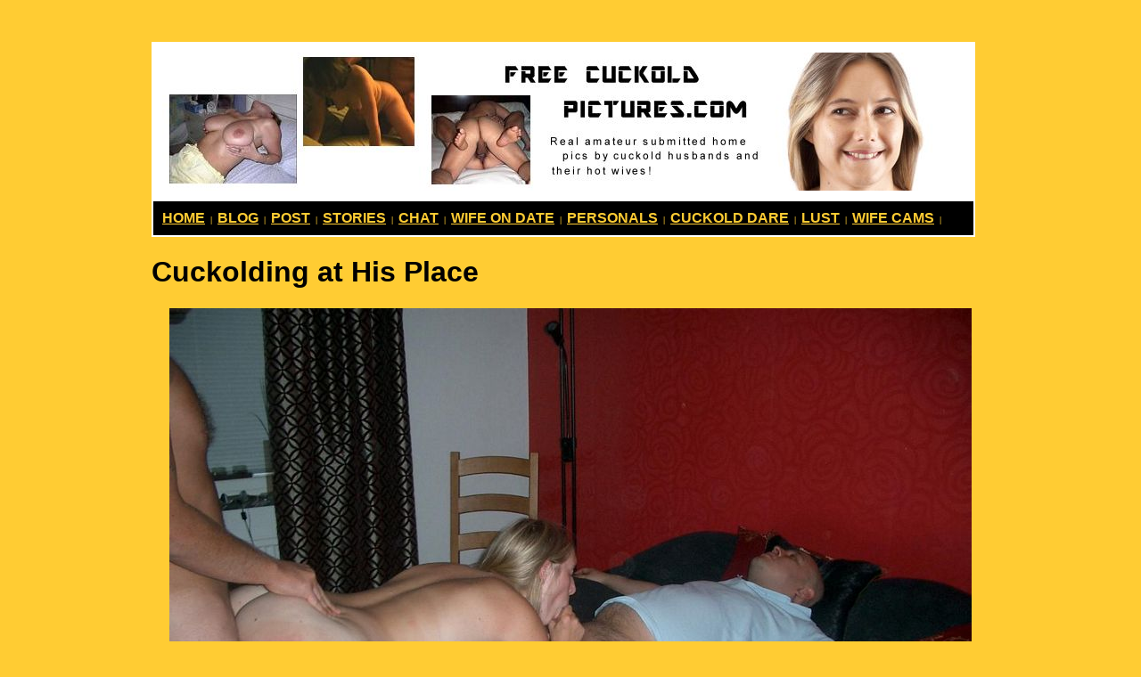

--- FILE ---
content_type: text/html
request_url: https://www.freecuckoldpictures.com/place/
body_size: 3105
content:
<!DOCTYPE HTML PUBLIC "-//W3C//DTD HTML 4.01 Transitional//EN">
<html>
<head>
<TITLE>Cuckolding at His Place - Cuckold Pics</TITLE>
<META name="Description" content="Cuckolding at His Place - Real cuckold pictures submitted by amateurs who like seeing other men take their wives.">
<META HTTP-EQUIV="keywords" CONTENT="cuckold">

<meta http-equiv="Content-Language" content="en-us" /> 

</head>

<body BGCOLOR="#FFCC33">

<br>

    <CENTER>
<TABLE WIDTH="900" BODER="0" ALIGN="CENTER"><TR><TD>  <br>

<table cellpadding="10" width="900" BGCOLOR="#ffffff"><tr><td><img src="https://www.freecuckoldpictures.com/easytoprotation/ads/main.jpg" alt="free cuckold pictures"></td></tr><tr><td  bgcolor="#000000">
<b><a href="https://www.freecuckoldpictures.com">
<font color="#FFCC33" size="3" face="helvetica">HOME</font></a><font size="1" color="#ffcc33">&nbsp; |&nbsp;
</font>
<a href="http://www.cuckoldvideoclips.com/" target="_blank">
<font color="#FFCC33" size="3" face="helvetica">BLOG</font></a><font size="1" color="#ffcc33">&nbsp; |&nbsp;
</font>
<a href="https://www.freecuckoldpictures.com/post/">
<font color="#FFCC33" size="3" face="helvetica">POST</font></a><font size="1" color="#ffcc33">&nbsp; |&nbsp;
</font>
<a href="https://www.cuckoldpage.com/cuckoldforum/" target="_blank">
<font color="#FFCC33" size="3" face="helvetica">STORIES</font></a><font size="1" color="#ffcc33">&nbsp; |&nbsp;
</font>
<a href="https://www.cuckoldchat.net/" target="_blank">
<font color="#FFCC33" size="3" face="helvetica">CHAT</font></a><font size="1" color="#ffcc33">&nbsp; |&nbsp;
</font>
<a href="http://www.cuckys.com/" target="_blank">
<font color="#FFCC33" size="3" face="helvetica">WIFE ON DATE</font></a><font size="1" color="#ffcc33">&nbsp; |&nbsp;
</font>
<a href="https://www.cuckoldspersonals.com/" target="_blank">
<font color="#FFCC33" size="3" face="helvetica">PERSONALS</font></a><font size="1" color="#ffcc33">&nbsp; |&nbsp;
</font>
<a href="http://www.truthordarepics.com/sexydares/ms/3/" target="_blank">
<font color="#FFCC33" size="3" face="helvetica">CUCKOLD DARE</font></a><font size="1" color="#ffcc33">&nbsp; |&nbsp;
</font>
<a href="http://www.bigpenisguide.com/" target="_blank">
<font color="#FFCC33" size="3" face="helvetica">LUST</font></a><font size="1" color="#ffcc33">&nbsp; |&nbsp;
</font>
<a href="https://dareparty.com/webcams/milf/" target="_blank">
<font color="#FFCC33" size="3" face="helvetica">WIFE CAMS</font></a><font size="1" color="#ffcc33">&nbsp; |&nbsp;
</font>
</b>

</td></tr></table>





<h1><font face="arial" size="6">Cuckolding at His Place</font></h1>



<center>
<a href="http://www.cuckoldchat.net/" target="_blank"><IMG SRC="images/place.jpg" alt="Cuckold"></a>
</center>
<center><font size="4" face="arial">Sharing.</font></center><br><br><br>

<center>
<a href="http://www.cuckoldchat.net/" target="_blank"><IMG SRC="images/cuck1.jpg"></a>
</center>
<center><font size="4" face="arial">Warming up for the monster.</font></center><br><br><br>


<center>
<a href="http://www.cuckys.com/" target="_blank"><IMG SRC="images/cuck2.jpg"></a></center>


<center><font size="4" face="arial">Stuffed.</font></center><br><br><br>

<center>
<a href="http://www.cuckoldchat.net/" target="_blank"><IMG SRC="images/cuck3.jpg"></a></center>



<center><font size="4" face="arial">Watching your wife.</font></center><br><br><br>






<center>
<a href="http://www.cuckys.com/" target="_blank"><IMG SRC="images/cuck4.jpg"></a></center>

<center><font size="4" face="arial">Wrapping her fingers around</font></center><br><br><br>




       
<center>

<table bgcolor="#000000"><tr><td bgcolor="#000000"><a href="http://www.adultpersonalspage.com" target="_top">
<font size="6" color="#FF7d52"><b>ADULT SEX PERSONALS</b></font></a></td></tr></table> </center><br><br>

<center>
<a href="http://www.cuckys.com/" target="_blank"><IMG SRC="images/cuck5.jpg"></a>
</center>
<center><font size="4" face="arial">Cock is stretching her.</font></center><br><br><br>


<center>
<a href="http://www.cuckoldchat.net/" target="_blank"><IMG SRC="images/cuck6.jpg"></a></center>


<center><font size="4" face="arial">Liking it.</font></center><br><br><br>

<center>
<a href="http://www.cuckoldchat.net/" target="_blank"><IMG SRC="images/cuck7.jpg"></a></center>



<center><font size="4" face="arial">Happy threesome.</font></center><br><br><br>






<center>
<a href="http://www.cuckoldchat.net/" target="_blank"><IMG SRC="images/cuck8.jpg"></a></center>

<center><font size="4" face="arial">Making your wife orgasm.</font></center><br><br><br>




       
<center>

<table bgcolor="#000000"><tr><td bgcolor="#000000"><a href="http://www.cuckoldchat.net" target="_top">
<font size="6" color="#FF7d52"><b>FREE CUCKOLD CHAT</b></font></a></td></tr></table> </center><br><br>

<center>
<a href="http://www.cuckys.com/" target="_blank"><IMG SRC="images/cuck9.jpg"></a>
</center>
<center><font size="4" face="arial">She is gasping.</font></center><br><br><br>


<center>
<a href="http://www.cuckoldchat.net/" target="_blank"><IMG SRC="images/cuck10.jpg"></a></center>


<center><font size="4" face="arial">The happy wife.</font></center><br><br><br>

<center>
<a href="http://www.cuckoldchat.net/" target="_blank"><IMG SRC="images/cuck11.jpg"></a></center>



<center><font size="4" face="arial">Getting started.</font></center><br><br><br>






<center>
<a href="http://www.cuckys.com/" target="_blank"><IMG SRC="images/cuck12.jpg"></a></center>

<center><font size="4" face="arial">Sucking on his rod.</font></center><br><br><br>




       
<center>

<table bgcolor="#000000"><tr><td bgcolor="#000000"><a href="http://www.cuckoldchat.net" target="_top">
<font size="6" color="#FF7d52"><b>CUCKOLD CHAT</b></font></a></td></tr></table> </center><br><br>

<center>
<a href="http://www.cuckoldchat.net/" target="_blank"><IMG SRC="images/cuck13.jpg"></a>
</center>
<center><font size="4" face="arial">In your face.</font></center><br><br><br>


<center>
<a href="http://www.cuckoldchat.net/" target="_blank"><IMG SRC="images/cuck14.jpg"></a></center>


<center><font size="4" face="arial">She could get used to this.</font></center><br><br><br>

<center>
<a href="http://www.cuckoldchat.net/" target="_blank"><IMG SRC="images/cuck15.jpg"></a></center>



<center><font size="4" face="arial">Then this too.</font></center><br><br><br>






<center>
<a href="http://www.cuckys.com/" target="_blank"><IMG SRC="images/cuck16.jpg"></a></center>

<center><font size="4" face="arial">Mature wife.</font></center><br><br><br>




       
<center>

<table bgcolor="#000000"><tr><td bgcolor="#000000"><a href="http://www.cuckoldchat.net" target="_top">
<font size="6" color="#FF7d52"><b>CUCKOLD CHAT</b></font></a></td></tr></table> </center><br><br>

<center>
<a href="http://www.cuckoldchat.net/" target="_blank"><IMG SRC="images/cuck17.jpg"></a>
</center>
<center><font size="4" face="arial">Watching aroused.</font></center><br><br><br>


<center>
<a href="http://www.cuckoldchat.net/" target="_blank"><IMG SRC="images/cuck18.jpg"></a></center>


<center><font size="4" face="arial">On a small couch.</font></center><br><br><br>

<center>
<a href="http://www.cuckoldchat.net/" target="_blank"><IMG SRC="images/cuck19.jpg"></a></center>



<center><font size="4" face="arial">End.</font></center><br><br><br>








<center>
<table bgcolor="#000000" cellpadding="15" width="900" border="2"><TR><TD colspan="2">


<font color="#ffffff" size="6" face="TREBUCHET MS">WIVES POST THEIR PERSONAL ADS ... COUPLES FOR MEN</font>

</TD></tr><tr><td colspan="2">

<center>
<a href="https://adultfriendfinder.com/go/p65985.subcvc+reg" rel="nofollow" target="_blank"><IMG SRC="https://www.freecuckoldpictures.com/easyadrotation/ads/hotwife.jpg"  alt="Hot Wife"></a>
</center>

</td></tr><tr><td>



<ul>
<li><a href="https://adultfriendfinder.com/go/p65985.subfcuckp+reg" target="blank" rel="nofollow"><font size="7" color="red" face="TREBUCHET MS"><b>VIDEO &amp; PICTURE ADS</b></font></a></li>
<li><a href="https://adultfriendfinder.com/go/p65985.subfcuckp+reg" target="blank" rel="nofollow"><font size="7" color="red" face="TREBUCHET MS"><b>FUCK SOMEONE'S WIFE!</b></font></a></li>
<li><a href="https://adultfriendfinder.com/go/p65985.subfcuckp+reg" target="blank" rel="nofollow"><font size="7" color="yellow" face="TREBUCHET MS"><b>... OR ...</b></font></a></li>
<li><a href="https://adultfriendfinder.com/go/p65985.subfcuckp+reg" target="blank" rel="nofollow"><font size="7" color="red" face="TREBUCHET MS"><b>GET YOUR WIFE FUCKED!</b></font></a></li></ul></td>

<td>
<a href="https://adultfriendfinder.com/go/p65985.subfcuckp+reg" target="blank" rel="nofollow"><img src="http://www.cuckoldvideoclips.com/easyadrotation/ads/geoad1.jpg"></a>




</td></tr></table> </center><br><br>


 
<center>
<table BGCOLOR="#ffffff"><tr><td align="center" bgcolor="#FFCC33">

<p align="center"><font color="#000000" face="Verdana" size="3"><b>
<a href="https://www.cuckoldpage.com/" target="blank" title="cuckold"><font color="#000000">Cuckold Site</font></a>&nbsp;||&nbsp;
<a href="https://www.cuckoldpage.com/cuckoldstory" target="blank"><font color="#000000">Cuckold Stories</font></a>&nbsp;||&nbsp;
<a href="https://www.cuckoldpage.com/cuckoldpic" target="blank"><font color="#000000">Cuckold Pics</font></a>&nbsp;||&nbsp;
<a href="https://www.cuckoldvideoclips.com/" target="blank"><font color="#000000">Cuckold Blog</font></a>&nbsp;||&nbsp;<br>


<a href="https://www.cuckoldchat.net" target="blank"><font color="#000000">Cuckold Chat</font></a>&nbsp;||&nbsp;



<a href="https://www.cuckoldpage.com/miamimark/" target="blank"><font color="#000000">Cuckold Couple</font></a>&nbsp;||&nbsp;


<a href="https://www.videochatsite.com/" target="blank" title="videochat"><font color="#000000">Video Chat</font></a>&nbsp;||&nbsp;


<a href="https://www.datingservicesite.com/" target="blank"><font color="#000000">Dating</font></a>&nbsp;||&nbsp;
<a href="https://www.cuckoldspersonals.com/"><font color="#000000" target="blank" rel="nofollow">Personals</font></a>&nbsp;||&nbsp;<br>
<a href="https://cuckoldvideoclips.com/amber/" target=_blank"><font color="#000000">Wife Amber</font></a>&nbsp;||&nbsp;
<a href="https://adultfriendfinder.com/go/page/gallery_landing_page&show=c-f&filter_erotic=0&override=1&ip=auto&pid=p65985.subfcuckp" target="blank" rel="nofollow"><font color="#000000">Cuckold Ads</font></a>&nbsp;||&nbsp;

<a href="https://cuckoldvideoclips.com/dating/" target="blank" title="cuckold"><font color="#000000">Cuckold Dating</font></a>&nbsp;||&nbsp;
<a href="https://www.cuckoldpage.com/cuckoldforum/" target="blank"><font color="#000000">Cuckold Forum</font></a>&nbsp;||&nbsp;<br>
<a href="https://www.cuckoldpage.com/fuckmywife/" target="blank"><font color="#000000">Fuck My Wife</font></a>&nbsp;||&nbsp;
<a href="https://cuckoldspersonals.com/Los-Angeles.html" target="blank" title="cuckold"><font color="#000000">Los Angeles</font></a>&nbsp;||&nbsp;
<a href="https://www.bigpenisguide.com/" target="blank"><font color="#000000">Horny Wife</font></a>&nbsp;||&nbsp;
<a href="https://www.cuckys.com/" target="blank"><font color="#000000">Cuckold Ads</font></a>&nbsp;||&nbsp;<br>
<a href="https://www.camdares.com/webcams/Female-Cuckold/" target="blank"><font color="#000000">CAMS</font></a>&nbsp;||&nbsp;
<a href="https://www.videochatsite.com/" target="blank"><font color="#000000">VideoChat</font></a>&nbsp;||&nbsp;
<a href="https://www.truthordarepics.com/" target="blank"><font color="#000000">TODP</font></a>&nbsp;||&nbsp;


</td></tr></table> 
</center><br><br>




</TD></TR></TABLE>
</CENTER>


<p align=center>
<font face="helvetica,arial" size="1" color="#000000">
&copy; 2006 <a href="http://www.freecuckoldpictures.com"><font face="helvetica,arial" size="1" color="#000000">FREE CUCKOLD PICTURES</font></a>&nbsp;&nbsp;<a href="http://www.freecuckoldpictures.com/2257/"><font face="helvetica,arial" size="1" color="#000000">2257/dmca</font></a></font></p>


<SCRIPT LANGUAGE="JavaScript"><!--
function replace(string,text,by) {
// Replaces text with by in string
    var strLength = string.length, txtLength = text.length;
    if ((strLength == 0) || (txtLength == 0)) return string;

    var i = string.indexOf(text);
    if ((!i) && (text != string.substring(0,txtLength))) return string;
    if (i == -1) return string;

    var newstr = string.substring(0,i) + by;

    if (i+txtLength < strLength)
        newstr += replace(string.substring(i+txtLength,strLength),text,by);

    return newstr;
}

var $referrer = document.referrer; 

document.write('<IMG WIDTH=1 HEIGHT=1 SRC=http://www.bigpenisguide.com/webstats/counter.php?this_domain=freecuckoldpictures.com&referrer=' +replace(''+$referrer+'','&','ANDSIGN') + '>' );

//--></SCRIPT>

</body>
</html>